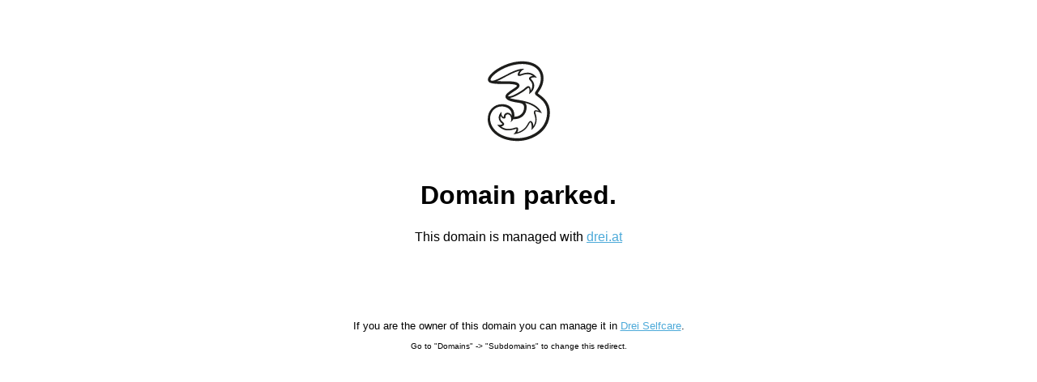

--- FILE ---
content_type: text/html
request_url: http://www.cellissimo.at/
body_size: 1649
content:
<!DOCTYPE html>
<html lang="de">
    <head>
        <meta charset="utf-8" />
        <title>Domain geparkt | Drei.at</title>
        <meta name="viewport" content="width=device-width, initial-scale=1">
        <meta name="generator" content="Drei.at domainparking">
        <meta name="robots" content="nofollow">
        <link rel="shortcut icon" href="https://static.webhosting.drei.at/images/favicons/h3a/favicon.ico" type="image/x-icon">
        <link rel="icon" type="image/png" href="http://www.drei.at/media/common/shop/favicon/favicon-32x32.png" sizes="32x32"/>
        <link rel="icon" type="image/png" href="http://www.drei.at/media/common/shop/favicon/favicon-16x16.png" sizes="16x16"/>
        <style>
            @media (min-width: 500px) {
                .wrapper {
                    margin: 0 auto;
                    max-width: 770px;
                }
            }
            body {
                margin: 0;
                font: normal 1rem/1.2rem verdana, arial, sans-serif;
            }

            .wrapper {
                display: -webkit-flex;
                display: flex;
                flex-flow: row wrap;
                padding: 0 10px;
                text-align: center;
                padding-top: 50px;
            }
            .wrapper > * {
                /* padding: 10px; */
                flex: 1 100%;
            }

            header a {
                display: block;
                height: 150px;
            }
            header img {
                width: 80px;
                height: 100px;
                margin: 25px auto;
            }

            footer {
                color: rgba(68, 68, 68, 0.829);
                font-size: 0.8rem;
                text-align: center;
                height: 60px;
            }
            footer p {
                margin-top: 0;
            }
            footer a {
                color: rgba(68, 68, 68, 0.829);
            }
            footer a:hover {
                color: #4daad9;
                text-decoration: none;
            }
            section {
                height: calc(100vh - 260px);
            }
            section h1 {
                text-align: center;
                font-size: 2rem;
            }

            section h3 {
                font-weight: normal;
                font-size: 1rem;
                margin-top: 25px;
            }
            section p {
                font-size: 0.8rem;
                line-height: 1.4rem;
                margin-top: 0px;
            }
            section a {
                color: #4daad9;
                text-decoration: underline;
            }

            .small {
                font-size: 10px;
                margin-top: -10px;

            }

        </style>
    </head>
    <body>
        <div class="wrapper">
            <header>
                <a href="https://www.drei.at/" title="Hutchison Drei Austria GmbH">
                    <img src="https://static.webhosting.drei.at/images/svg/singles/logos/h3a/h3a_logo_default.svg" alt="Hutchison Drei Austria GmbH">
                </a>
            </header>

            <section>
                <article>
                    <h1>Domain geparkt.</h1>
                    <h3>Diese Domain wird von <a rel="nofollow" href="https://www.drei.at/" target="_blank">www.drei.at</a> verwaltet.</h3>
                    <p id="paragraph1" style="margin-top: 90px;">Sollten Sie der Inhaber dieser Domain sein, können Sie diese in der <a href="https://www.drei.at/de/3kundenzone/business/sso/loginproxy/loginproxy.html" title="Drei Business Kundenzone" target="_blank">Drei Business Kundenzone</a> verwalten.</p>
                    <p id="paragraph2" class="small">Unter dem Punkt "Domains" -> "Subdomains" können Sie diese Weiterleitung ändern.</p>
                </article>
            </section>

            <footer>
                <p>Dies ist ein Service von <a rel="nofollow" href="https://www.drei.at/" target="_blank">Hutchison Drei Austria GmbH</a> und wird im Auftrag des Domaininhabers betrieben.</p>
            </footer>
        </div>
    </body>
    <script>
        var translation = {
            en: {
                title_head: 'Domain parked | Drei.at',
                title:      'Domain parked.',
                subtitle:   'This domain is managed with <a href="https://www.drei.at/" target="_blank">drei.at</a>',
                paragraph1: 'If you are the owner of this domain you can manage it in <a href="https://www.drei.at/de/3kundenzone/business/login" title="Drei Selfcare">Drei Selfcare</a>. ',
                paragraph2: 'Go to "Domains" -> "Subdomains" to change this redirect.',
                footer:     '<p style = "margin-top: 90px;">This is a service of <a href="https://www.drei.at/" target="_blank">Hutchison Drei Austria GmbH</a> and is delivered to you on behalf of the client.</p>',
            },
        };

        var userLanguage = navigator.language || navigator.userLanguage;

        if (userLanguage.match(/^de/) === null) {
            document.documentElement.lang = "en";
            document.title = translation.en.title_head;
            document.querySelector('article h1').innerHTML = translation.en.title;
            document.querySelector('article h3').innerHTML = translation.en.subtitle;
            document.querySelector('article p#paragraph1').innerHTML = translation.en.paragraph1;
            document.querySelector('article p#paragraph2').innerHTML = translation.en.paragraph2;
            document.querySelector('footer').innerHTML = translation.en.footer;
        }
    </script>
</html>


--- FILE ---
content_type: image/svg+xml
request_url: https://static.webhosting.drei.at/images/svg/singles/logos/h3a/h3a_logo_default.svg
body_size: 1975
content:
<svg version="1.1" id="Ebene_1" xmlns="http://www.w3.org/2000/svg" xmlns:xlink="http://www.w3.org/1999/xlink" x="0px" y="0px"
	 viewBox="0 0 65 80" style="enable-background:new 0 0 65 80;" preserveAspectRatio="xMinYMid" xml:space="preserve">
<g>
	<g>
		<g>
			<path fill="#1D1D1B" d="M53.6,33.5c-0.7-0.5-1.4-1.1-1.8-1.4c0.2-0.3,0.5-0.8,0.8-1.2c1.7-2.5,5-7.2,5-14c0-3.9-1.4-8.1-4.8-11.3
				C49.3,2.2,43.9,0,36,0c-7.5,0-16,2.5-23.3,6.8c-3.3,1.9-6,4-7.9,6.1c-1.9,2-3,3.9-3,5.6c0,0.8,0.3,1.5,0.9,2.1
				c1.1,1.1,3,1.5,5.4,1.8c2.4,0.3,5.4,0.3,8.5,0.3h0.6c4.9,0,8.4,0.1,10.6,0.5c1.1,0.2,1.9,0.4,2.4,0.6c0.5,0.3,0.7,0.5,0.7,0.8
				c0,0.1-0.1,0.4-0.4,0.7c-1.1,1.1-3.8,2.6-6.3,4.4c-1.3,0.9-2.4,1.8-3.3,2.7c-0.9,0.9-1.5,1.9-1.5,2.9l0,0v0l0,0
				c0,1.2,0.7,2.2,1.7,3c3,2.3,9.3,2.9,12.6,3.5c2,0.4,3.1,1.1,3.7,1.9c0.6,0.8,0.7,1.7,0.7,2.4c0,2.8-1,5.3-2.9,7
				c-1.7,1.5-3.7,2.5-6.6,2.5c-0.1,0-0.2,0-0.3,0c0.1-0.6,0.1-1.1,0.1-1.6c0-3.3-1.3-6.1-3.5-8c-2.2-1.9-5.3-3-8.9-3
				c-4.5,0-8,1.8-10.5,4.6c-2.5,2.7-3.8,6.4-3.8,10C1.4,63,4,68.7,9.1,72.9c5.1,4.2,12.6,7.1,22.4,7.1c7.8,0,15.7-2.6,21.6-7.1
				C58.1,69.2,64,62.4,64,51.3C64,41.1,57.2,36.1,53.6,33.5L53.6,33.5z M22.5,34.2c1.1-1.1,3.3-2.6,5-3.7c1.7-1.1,3.1-2,4.2-3
				c1.1-0.9,1.8-1.9,1.8-3c0-0.9-0.3-1.7-1-2.3c-1.2-1.1-3.2-1.7-5.7-1.9c-2.5-0.3-5.6-0.3-8.8-0.3c-0.3,0-0.6,0-0.9,0
				c-2.6,0-4.7,0-6.3-0.1c2.3-0.9,5-2.3,7.9-3.9c4.7-2.5,9.9-5.3,14.9-6.6c-1.1,1.3-1.9,2.8-1.9,4c0,0.3,0.1,0.6,0.3,0.9
				c0.2,0.3,0.6,0.4,1.1,0.4c0.9,0,1.9-0.3,3-0.7c1.5-0.5,3.3-1.1,5.3-1.1c1.7,0,3.5,0.4,5.5,1.8c-1.3,0.1-2.4,0.5-3,1
				c-0.7,0.6-0.9,1.2-0.9,1.6c0,0.7,0.5,1.3,1.1,2c1,1.1,2.3,2.6,2.3,5c0,1.8-0.7,3.6-1.7,5c0-0.1,0-0.2,0-0.3
				c0-1.2-0.3-2.6-0.9-3.4c-0.4-0.5-0.9-0.7-1.5-0.7c-1,0-1.9,0.8-3.2,1.9c-0.9,0.8-2.1,1.8-3.6,2.7c-6.2,3.9-9.5,5.4-11.9,5.6
				C22.7,35.3,21.4,35.2,22.5,34.2z M28.2,58.1c3.5,0,6.4-1.1,8.7-3.1c2.4-2.2,3.8-5.5,3.8-9c0-1.7-0.5-3.1-1.5-4.2
				c5.2,1.2,10.6,3.9,13.6,7.9c-1.3-0.4-2.3-0.6-3.2-0.6c-1,0-1.7,1-1.7,2.2c0,0.6,0.2,1.3,0.5,2.2c0.4,1.3,1,3.1,1,5.1
				c0,1.9-0.5,4.1-2,6.5c0-2-0.6-3.5-1.3-4.4c-0.5-0.6-1.1-0.8-1.5-0.8c-0.6,0-1.1,0.3-1.5,0.8c-0.4,0.5-0.8,1.1-1.2,1.8
				c-1.4,2.6-3.7,6.7-10.7,8.8c0.6-1.1,1-2.2,1-3.1c0-0.4-0.1-0.7-0.2-1c-0.2-0.5-0.7-0.9-1.2-0.9c0,0,0,0,0,0
				c-0.8,0-1.7,0.3-2.7,0.6c-1.6,0.5-3.6,1-5.8,1c-2.2,0-4.7-0.6-7.2-2.5c0.9-0.1,1.6-0.4,2.2-0.9c0.5-0.4,0.8-0.9,0.8-1.5
				c0-0.8-0.7-1.4-1.4-2.1c-1.1-1-2.4-2.2-2.4-4.2c0-0.6,0.1-1.2,0.4-2c0.2,0.6,0.6,1.2,1,1.7c0.7,0.7,1.4,1.1,2.2,1.1
				c0.8,0,1.3-0.4,1.5-0.9c0.2-0.5,0.2-1,0.2-1.5c0-0.5,0.2-1,0.6-1.3c0.4-0.4,0.9-0.6,1.4-0.6c1.2,0,2.1,0.7,2.7,1.6
				c0.6,1,1,2.3,0.9,3.5c0,0.8-0.1,1.5-0.4,2.1l-0.3,0.7l0.6-0.4c1.1-0.8,1.9-2,2.3-2.8C27.6,58.1,27.9,58.1,28.2,58.1z M5.1,19.3
				c-0.4-0.2-0.6-0.4-0.6-0.8c0-1,0.9-2.5,2.6-4.2C12.1,9.2,23.9,2.7,36,2.7c6.1,0,11.1,1.5,14.4,4.3c2.9,2.4,4.5,5.9,4.5,9.8
				c0,5.9-2.8,10-4.5,12.5c-0.9,1.3-1.4,2-1.4,2.8c0,0.7,0.3,1.2,0.8,1.7c0.5,0.5,1.2,1.1,2.1,1.7c3.5,2.6,9.3,6.9,9.3,15.7
				c0,10-5.3,16.1-9.8,19.5c-5.5,4.1-12.8,6.5-20,6.5c-18.1,0-27.4-10.1-27.4-19.9c0-2.9,1.1-5.9,3.1-8.2c2-2.2,4.9-3.8,8.5-3.8h0
				c2,0,4.6,0.5,6.6,1.8c2,1.4,3.6,3.6,3.6,7.2c0,0.1,0,0.2,0,0.3c-0.2-0.4-0.4-0.9-0.8-1.3c-0.7-0.9-1.9-1.7-3.6-1.7
				c-1.9,0-3.6,1.6-3.6,3.5c0,0.4,0,0.6-0.1,0.7c0,0,0,0.1,0,0.1c-0.5,0-1-0.3-1.5-1c-0.5-0.7-0.8-1.6-0.8-2.9c0-0.2,0-0.5,0-0.8
				l0.1-0.6l-0.4,0.4c-1.8,2-2.5,3.9-2.5,5.5c0,2.6,1.7,4.4,2.8,5.4c0.2,0.2,0.4,0.4,0.6,0.6c0.1,0.1,0.2,0.2,0.2,0.3
				c0,0,0,0.1,0.1,0.1c0,0,0,0,0,0c0,0.1-0.2,0.3-0.7,0.5c-0.5,0.2-1.4,0.4-2.5,0.4c-0.4,0-0.9,0-1.4-0.1l-0.5,0l0.3,0.4
				c3.5,4.1,7.3,5.3,10.6,5.2c2.4,0,4.6-0.6,6.2-1c0.7-0.2,1.4-0.5,1.8-0.5c0.2,0,0.2,0,0.3,0.1c0,0,0.1,0.2,0.1,0.3
				c0,0.5-0.3,1.3-0.8,2.2c-0.5,0.9-1.1,1.8-1.9,2.5l-0.4,0.4l0.6-0.1c10.1-1.3,13.5-7.2,15.1-10.2c0.3-0.5,0.5-1,0.8-1.3
				c0.2-0.3,0.5-0.5,0.5-0.5c0.1,0,0.2,0.1,0.4,0.3c0.5,0.7,0.9,2.6,0.9,4.5c0,0.8-0.1,1.7-0.2,2.5l-0.1,0.6l0.4-0.4
				c3.8-3.5,4.9-7.2,4.9-10.3c0-2.4-0.6-4.4-1-5.7c-0.2-0.7-0.4-1.4-0.4-1.7c0-0.3,0-0.4,0.1-0.5c0-0.1,0.1-0.1,0.3-0.2
				c1.6,0,3.5,0.6,5.8,1.7l0.4,0.2l-0.2-0.5C52.7,44.9,45.7,41.8,39,40.1c-3.4-0.9-6.7-1.4-9.5-1.8c-2-0.4-3.8-0.7-5.1-1.2
				c-0.2-0.1-0.4-0.2-0.6-0.3c3.9-0.5,8.5-3.2,12.7-5.9c1.6-1,2.8-2,3.7-2.8c0.5-0.4,1-0.8,1.4-1.1c0.4-0.3,0.7-0.4,0.9-0.4
				c0.1,0,0.3,0.1,0.4,0.2c0.4,0.4,0.6,1.5,0.6,2.8c0,1-0.1,2.1-0.4,2.9l-0.1,0.5l0.4-0.3c3.3-2.1,4.9-5.3,4.9-8.3
				c0-3-1.7-4.9-2.7-6.1c-0.2-0.2-0.4-0.4-0.5-0.6c-0.1-0.2-0.2-0.3-0.3-0.4c0-0.1,0.1-0.2,0.3-0.4c0.7-0.5,1.9-0.8,3.2-0.8
				c0.7,0,1.4,0.1,2.2,0.3l0.5,0.1l-0.3-0.4c-2.8-3.6-6.1-4.7-9-4.7c-2.3,0-4.3,0.6-5.8,1.1c-0.7,0.2-1.7,0.6-2.2,0.5
				c-0.1,0-0.1,0-0.1,0c0-0.5,0.4-1.4,1.1-2.4c0.7-1,1.8-2,3.2-2.8l0.5-0.3l-0.6,0c-0.3,0-0.5,0-0.8,0c-5.8,0-13.3,4.2-18.8,7.1
				C14.5,16.3,7.3,20.5,5.1,19.3z"/>
		</g>
	</g>
</g>
</svg>
